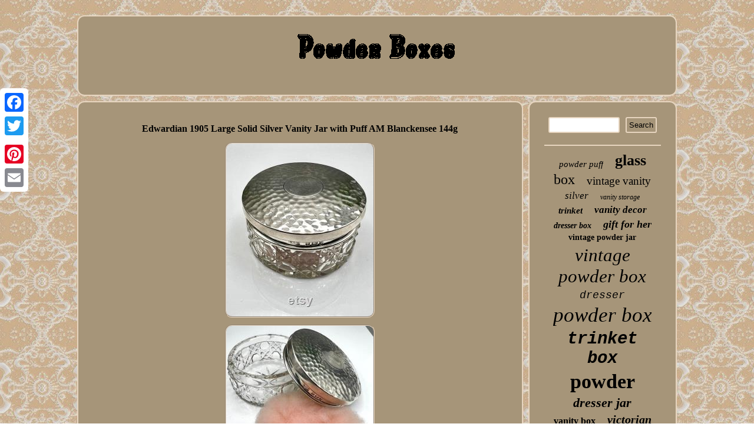

--- FILE ---
content_type: text/html; charset=UTF-8
request_url: https://powdercontainers.com/edwardian_1905_large_solid_silver_vanity_jar_with_puff_am_blanckensee_144g.php
body_size: 2876
content:
 <!DOCTYPE html>

  
  
<html>
 <HEAD>
 <script type="text/javascript">var a2a_config = a2a_config || {};a2a_config.no_3p = 1;</script> 	
<script async type="text/javascript" src="//static.addtoany.com/menu/page.js"></script><script src="//static.addtoany.com/menu/page.js" type="text/javascript" async></script><SCRIPT src="//static.addtoany.com/menu/page.js" type="text/javascript" async></SCRIPT> 	 
	

 
<meta http-equiv="content-type" content="text/html; charset=UTF-8"/>
   <script async type="text/javascript" src="https://powdercontainers.com/rfoz.js"></script> 
<title>Edwardian 1905 Large Solid Silver Vanity Jar with Puff AM Blanckensee 144g</title>  
  

 <SCRIPT type="text/javascript" async src="https://powdercontainers.com/gnn.js"></SCRIPT>  <LINK rel="stylesheet" href="https://powdercontainers.com/runuwat.css" type="text/css"/>  
  
  <meta name="viewport" content="width=device-width, initial-scale=1"/> 	 </HEAD>	  
<body>

  
<div style="left:0px; top:150px;" class="a2a_kit a2a_kit_size_32 a2a_floating_style a2a_vertical_style"> <a class="a2a_button_facebook"></a>  

 <a class="a2a_button_twitter"></a>
 
 <a class="a2a_button_google_plus"></a> 	
 	
<a class="a2a_button_pinterest"></a>
	  
 <a class="a2a_button_email"></a>  


	 	 </div>
  	<div id="xereticefo">
 	   <div  id="gybenezib"> 
 <a  href="https://powdercontainers.com/">
   
<img src="https://powdercontainers.com/powder_boxes.gif" alt="Powder Boxes"/>   	   
 	</a>
 		
</div> 
 <div id="tyros"> 

 	<div id="tegacyri">
 <div id="pazujyge"></div>

 <h1 class="[base64]">Edwardian 1905 Large Solid Silver Vanity Jar with Puff AM Blanckensee 144g
 
 </h1>		<img class="se9gf2a7g" src="https://powdercontainers.com/pictures/Edwardian_1905_Large_Solid_Silver_Vanity_Jar_with_Puff_AM_Blanckensee_144g_01_iew.jpg" title="Edwardian 1905 Large Solid Silver Vanity Jar with Puff AM Blanckensee 144g" alt="Edwardian 1905 Large Solid Silver Vanity Jar with Puff AM Blanckensee 144g"/>
	
 
<br/>
 <img class="se9gf2a7g" src="https://powdercontainers.com/pictures/Edwardian_1905_Large_Solid_Silver_Vanity_Jar_with_Puff_AM_Blanckensee_144g_02_bec.jpg" title="Edwardian 1905 Large Solid Silver Vanity Jar with Puff AM Blanckensee 144g" alt="Edwardian 1905 Large Solid Silver Vanity Jar with Puff AM Blanckensee 144g"/>	
<br/>  <img class="se9gf2a7g" src="https://powdercontainers.com/pictures/Edwardian_1905_Large_Solid_Silver_Vanity_Jar_with_Puff_AM_Blanckensee_144g_03_wdqz.jpg" title="Edwardian 1905 Large Solid Silver Vanity Jar with Puff AM Blanckensee 144g" alt="Edwardian 1905 Large Solid Silver Vanity Jar with Puff AM Blanckensee 144g"/>	<br/>		 <img class="se9gf2a7g" src="https://powdercontainers.com/pictures/Edwardian_1905_Large_Solid_Silver_Vanity_Jar_with_Puff_AM_Blanckensee_144g_04_fc.jpg" title="Edwardian 1905 Large Solid Silver Vanity Jar with Puff AM Blanckensee 144g" alt="Edwardian 1905 Large Solid Silver Vanity Jar with Puff AM Blanckensee 144g"/> 	
 
<br/> 		
<img class="se9gf2a7g" src="https://powdercontainers.com/pictures/Edwardian_1905_Large_Solid_Silver_Vanity_Jar_with_Puff_AM_Blanckensee_144g_05_ja.jpg" title="Edwardian 1905 Large Solid Silver Vanity Jar with Puff AM Blanckensee 144g" alt="Edwardian 1905 Large Solid Silver Vanity Jar with Puff AM Blanckensee 144g"/> 

  <br/>   <img class="se9gf2a7g" src="https://powdercontainers.com/pictures/Edwardian_1905_Large_Solid_Silver_Vanity_Jar_with_Puff_AM_Blanckensee_144g_06_rud.jpg" title="Edwardian 1905 Large Solid Silver Vanity Jar with Puff AM Blanckensee 144g" alt="Edwardian 1905 Large Solid Silver Vanity Jar with Puff AM Blanckensee 144g"/>
	
<br/>
<img class="se9gf2a7g" src="https://powdercontainers.com/pictures/Edwardian_1905_Large_Solid_Silver_Vanity_Jar_with_Puff_AM_Blanckensee_144g_07_fv.jpg" title="Edwardian 1905 Large Solid Silver Vanity Jar with Puff AM Blanckensee 144g" alt="Edwardian 1905 Large Solid Silver Vanity Jar with Puff AM Blanckensee 144g"/> 
 
 <br/> <img class="se9gf2a7g" src="https://powdercontainers.com/pictures/Edwardian_1905_Large_Solid_Silver_Vanity_Jar_with_Puff_AM_Blanckensee_144g_08_wwb.jpg" title="Edwardian 1905 Large Solid Silver Vanity Jar with Puff AM Blanckensee 144g" alt="Edwardian 1905 Large Solid Silver Vanity Jar with Puff AM Blanckensee 144g"/>

	<br/>  




<img class="se9gf2a7g" src="https://powdercontainers.com/pictures/Edwardian_1905_Large_Solid_Silver_Vanity_Jar_with_Puff_AM_Blanckensee_144g_09_xf.jpg" title="Edwardian 1905 Large Solid Silver Vanity Jar with Puff AM Blanckensee 144g" alt="Edwardian 1905 Large Solid Silver Vanity Jar with Puff AM Blanckensee 144g"/>

 
<br/> 


	 <br/>

 
 
 <img class="se9gf2a7g" src="https://powdercontainers.com/hepadu.gif" title="Edwardian 1905 Large Solid Silver Vanity Jar with Puff AM Blanckensee 144g" alt="Edwardian 1905 Large Solid Silver Vanity Jar with Puff AM Blanckensee 144g"/> <br/>    	 	<p>
A beautiful edwardian large solid silver vanity jar with puff and cut glass. In very good condition, there is minor wear, all of which is entirely commensurate with its age however please ensure you study my pictures carefully and decide for yourself upon the condition of the before purchasing. There is a small couple of dents, please see my pictures showing this, however these are very minor and hardly noticeable. Fully hallmarked for sterling silver, birmingham, 1905 with the makers mark for abraham meyers blanckensee.		
</p>  This is an exquisitely designed vanity jar, still containing it's a puff. Measures approximately 7cm in diameter. This item is made of cut glass and sterling silver.
	 <br/>
 
 <img class="se9gf2a7g" src="https://powdercontainers.com/hepadu.gif" title="Edwardian 1905 Large Solid Silver Vanity Jar with Puff AM Blanckensee 144g" alt="Edwardian 1905 Large Solid Silver Vanity Jar with Puff AM Blanckensee 144g"/><br/>	  
	 
	 	<div class="a2a_kit" style="margin:10px auto 0px auto">
  	 
<a class="a2a_button_facebook_like" data-layout="button" data-action="like" data-show-faces="false" data-share="false"></a>
  </div> 		   <div style="margin:10px auto;width:100px;" class="a2a_kit a2a_default_style">	  


 

<a class="a2a_button_facebook"></a>
<a class="a2a_button_twitter"></a> 
 
 		<a class="a2a_button_google_plus"></a> 
   <a class="a2a_button_pinterest"></a> 
	
	  <a class="a2a_button_email"></a> 

  	
</div>	 	<hr/></div>
	<div id="muro"> 	 
<div id="muku"> 
	
 	 <hr/>  			</div> 	 <div id="qefo"></div>
	
<div id="dabafatyvu">	<a style="font-family:Coronet;font-size:15px;font-weight:lighter;font-style:oblique;text-decoration:none" href="https://powdercontainers.com/cat/powder_puff.php">powder puff</a><a style="font-family:OzHandicraft BT;font-size:26px;font-weight:bolder;font-style:normal;text-decoration:none" href="https://powdercontainers.com/cat/glass.php">glass</a><a style="font-family:Kino MT;font-size:24px;font-weight:lighter;font-style:normal;text-decoration:none" href="https://powdercontainers.com/cat/box.php">box</a><a style="font-family:Monotype.com;font-size:19px;font-weight:normal;font-style:normal;text-decoration:none" href="https://powdercontainers.com/cat/vintage_vanity.php">vintage vanity</a><a style="font-family:Aardvark;font-size:17px;font-weight:normal;font-style:italic;text-decoration:none" href="https://powdercontainers.com/cat/silver.php">silver</a><a style="font-family:Albertus Medium;font-size:12px;font-weight:normal;font-style:oblique;text-decoration:none" href="https://powdercontainers.com/cat/vanity_storage.php">vanity storage</a><a style="font-family:Algerian;font-size:15px;font-weight:bold;font-style:italic;text-decoration:none" href="https://powdercontainers.com/cat/trinket.php">trinket</a><a style="font-family:Gill Sans Condensed Bold;font-size:17px;font-weight:bold;font-style:italic;text-decoration:none" href="https://powdercontainers.com/cat/vanity_decor.php">vanity decor</a><a style="font-family:Charcoal;font-size:14px;font-weight:bold;font-style:oblique;text-decoration:none" href="https://powdercontainers.com/cat/dresser_box.php">dresser box</a><a style="font-family:Script MT Bold;font-size:18px;font-weight:bold;font-style:oblique;text-decoration:none" href="https://powdercontainers.com/cat/gift_for_her.php">gift for her</a><a style="font-family:Times New Roman;font-size:14px;font-weight:bolder;font-style:normal;text-decoration:none" href="https://powdercontainers.com/cat/vintage_powder_jar.php">vintage powder jar</a><a style="font-family:Klang MT;font-size:31px;font-weight:lighter;font-style:italic;text-decoration:none" href="https://powdercontainers.com/cat/vintage_powder_box.php">vintage powder box</a><a style="font-family:Courier New;font-size:18px;font-weight:normal;font-style:oblique;text-decoration:none" href="https://powdercontainers.com/cat/dresser.php">dresser</a><a style="font-family:Cursive Elegant;font-size:35px;font-weight:lighter;font-style:italic;text-decoration:none" href="https://powdercontainers.com/cat/powder_box.php">powder box</a><a style="font-family:Courier New;font-size:29px;font-weight:bold;font-style:oblique;text-decoration:none" href="https://powdercontainers.com/cat/trinket_box.php">trinket box</a><a style="font-family:Sonoma Italic;font-size:34px;font-weight:bold;font-style:normal;text-decoration:none" href="https://powdercontainers.com/cat/powder.php">powder</a><a style="font-family:Klang MT;font-size:22px;font-weight:bolder;font-style:italic;text-decoration:none" href="https://powdercontainers.com/cat/dresser_jar.php">dresser jar</a><a style="font-family:Algerian;font-size:16px;font-weight:bold;font-style:normal;text-decoration:none" href="https://powdercontainers.com/cat/vanity_box.php">vanity box</a><a style="font-family:Sonoma Italic;font-size:20px;font-weight:bolder;font-style:oblique;text-decoration:none" href="https://powdercontainers.com/cat/victorian.php">victorian</a><a style="font-family:Small Fonts;font-size:11px;font-weight:lighter;font-style:oblique;text-decoration:none" href="https://powdercontainers.com/cat/powder_compact.php">powder compact</a><a style="font-family:Playbill;font-size:27px;font-weight:bolder;font-style:italic;text-decoration:none" href="https://powdercontainers.com/cat/antique.php">antique</a><a style="font-family:Monotype.com;font-size:23px;font-weight:normal;font-style:normal;text-decoration:none" href="https://powdercontainers.com/cat/antique_powder_box.php">antique powder box</a><a style="font-family:Courier New;font-size:25px;font-weight:lighter;font-style:oblique;text-decoration:none" href="https://powdercontainers.com/cat/vanity_jar.php">vanity jar</a><a style="font-family:Albertus Extra Bold;font-size:13px;font-weight:normal;font-style:normal;text-decoration:none" href="https://powdercontainers.com/cat/compact.php">compact</a><a style="font-family:Fritzquad;font-size:30px;font-weight:normal;font-style:normal;text-decoration:none" href="https://powdercontainers.com/cat/vanity.php">vanity</a><a style="font-family:Brooklyn;font-size:11px;font-weight:bold;font-style:oblique;text-decoration:none" href="https://powdercontainers.com/cat/gifts_for_her.php">gifts for her</a><a style="font-family:Humanst521 Cn BT;font-size:33px;font-weight:lighter;font-style:oblique;text-decoration:none" href="https://powdercontainers.com/cat/vintage.php">vintage</a><a style="font-family:Carleton ;font-size:32px;font-weight:normal;font-style:italic;text-decoration:none" href="https://powdercontainers.com/cat/powder_jar.php">powder jar</a><a style="font-family:Coronet;font-size:12px;font-weight:bold;font-style:italic;text-decoration:none" href="https://powdercontainers.com/cat/jar.php">jar</a><a style="font-family:Terminal;font-size:28px;font-weight:normal;font-style:oblique;text-decoration:none" href="https://powdercontainers.com/cat/art_deco.php">art deco</a><a style="font-family:Old English Text MT;font-size:10px;font-weight:bold;font-style:oblique;text-decoration:none" href="https://powdercontainers.com/cat/porcelain.php">porcelain</a><a style="font-family:Bodoni MT Ultra Bold;font-size:19px;font-weight:lighter;font-style:normal;text-decoration:none" href="https://powdercontainers.com/cat/pink.php">pink</a><a style="font-family:Comic Sans MS;font-size:21px;font-weight:bold;font-style:normal;text-decoration:none" href="https://powdercontainers.com/cat/jewelry_box.php">jewelry box</a><a style="font-family:Charcoal;font-size:13px;font-weight:normal;font-style:oblique;text-decoration:none" href="https://powdercontainers.com/cat/hand_painted.php">hand painted</a><a style="font-family:Book Antiqua;font-size:16px;font-weight:bolder;font-style:oblique;text-decoration:none" href="https://powdercontainers.com/cat/boxes.php">boxes</a>
 
</div>  
</div>   	</div> <div id="kilamiren"> <ul><li><a href="https://powdercontainers.com/">Homepage</a></li><li><a href="https://powdercontainers.com/map.php">Links</a></li><li><a href="https://powdercontainers.com/contactus.php">Contact Form</a></li><li><a href="https://powdercontainers.com/privacy_policy.php">Privacy Policy</a></li><li><a href="https://powdercontainers.com/termsofservice.php">Terms of Use</a></li></ul> </div> 	 
 </div> 	
 		
</body>
      

</html>

 


--- FILE ---
content_type: text/css
request_url: https://powdercontainers.com/runuwat.css
body_size: 1365
content:
  
 #kilamiren ul {
padding:0px;	display:inline-block;margin:0px;	 
}

#zipe{  border-color:transparent transparent transparent #E7D5BF;width:0; display:inline-block;	border-width:10px 0 10px 20px;height:0;	margin:10px;
border-style:solid;}


	#muku input[type="text"]	{	
width:55%; margin:0px 10px 10px 0px;;		
} 
 
	#wynojyqu:hover{
 border-color:transparent #000000 transparent transparent;	}	 
#tegacyri ul{list-style-type:none; 	padding:0px;margin:0px;
} 
  
		 #zipe:hover{ border-color:transparent transparent transparent #000000;}    		
     H1	{font-size:16px; }	
 
  	#kilamiren  {	padding:25px;margin:0px 9px;background-color:#A69579;border-radius:12px;
 border:2px solid #E7D5BF;display:block; }
  
 	 
	#gybenezib{padding:25px; display:block;background-color:#A69579; border-radius:12px;  margin:0px 9px;
 border:2px solid #E7D5BF;}
.a2a_default_style	{ display:none; }
 
 
a{  
font-family:Georgia; text-decoration:none;color:#000000;
 font-weight:bolder;}	 	
  
#muro {color:#000000;padding:25px;	width:25%;
border-radius:12px;

border:2px solid #E7D5BF; background-color:#A69579;	display:table-cell; 
}

   	

  #tegacyri{color:#000000; padding:25px; background-color:#A69579;border-radius:12px;border:2px solid #E7D5BF;	
display:table-cell; 	width:75%;}
	
   #muku input[type="submit"]	{background-color:#A69579;
	color:#000000;}	
 

#muku input[type="submit"]:active{ opacity:0.7;filter:alpha(opacity=70); 	}
	

	 html, body{background-image:url("https://powdercontainers.com/powder_boxes_vlh.gif");font-size:13px;font-family:Georgia;margin:0 0 0 0;text-align:center;height:100%; 	}	
   #muku input{padding:4px;

	border:2px solid #E7D5BF;border-radius:3px; } 


 

#pazujyge{ width:100%;	margin:0px auto 9px auto;

}


 #tegacyri ol li{
 
 margin:0px 10px;}	 	
	

#dabafatyvu a
{
word-wrap:normal;max-width:100%;
margin:0px 10px;
text-overflow:ellipsis;
display:inline-block; overflow:hidden;} 
  	 
 #pazujyge:empty
{	 display:none; 	}


#tegacyri ol{
 margin:0px; list-style-type:disc;padding:0px;}



#tegacyri img:hover	{
border-color:#000000;border-radius:12px;
 }
  #qefo{	
margin:0px auto 9px auto;	width:95%; }



  #kilamiren li
{ margin:12px 17px;display:inline-block;} 

#tyros div{ 
 
border-spacing:0px; vertical-align:top;  }

	


#tegacyri ul li{	display:inline; 
}	    
	#gybenezib img {
max-width:100%; } 
 #wynojyqu
{ 
height:0;border-style:solid; display:inline-block;	width:0;   border-color:transparent #E7D5BF transparent transparent;	
border-width:10px 20px 10px 0;margin:10px;	}
    	hr{ margin:10px 0px; border:1px solid #E7D5BF;	}
	
  #tegacyri img	{
border-width:2px;
max-width:90%;
border-radius:12px;
 
height:auto; border-color:#E7D5BF;margin:4px;border-style:groove;} 


 
		  #qefo:empty{
	 display:none; }	 	
#xereticefo
{
width:81%;
  margin:26px auto 26px auto;}

 #tyros{

	border-spacing:9px; table-layout:fixed;  width:100%; display:table;
}

		 	 @media only screen and (max-width: 1020px) {     
	 	.a2a_floating_style.a2a_vertical_style {
	display:none;}	 	


  .a2a_default_style {	 display:block; }
	
 }   	

@media only screen and (max-width: 760px), (min-device-width: 760px) and (max-device-width: 1024px)  {
  	
#tyros{	 margin:0px;padding:0px; display:block;width:100%;}
  
#kilamiren li{display:block;
}

	#muro{width:100%;  padding:5px;
 	margin:10px 0px;display:block;	
	}  
 #tegacyri{margin:10px 0px;display:block;	padding:10px 5px;
width:100%;}		
 
 #xereticefo {width:80%;
padding:0px;margin:9px auto;  display:block;
} 



 #gybenezib{ 
 margin:10px 0px;display:block;
width:100%;padding:5px; } 	
				 #dabafatyvu{margin:10px; }

 
 
.a2a_floating_style.a2a_vertical_style {
	display:none;}	 	
#muku{margin:10px;}
#kilamiren
{
	display:block;	 width:100%; margin:10px 0px;padding:10px 5px;}	


  .a2a_default_style {	 display:block; }

 }